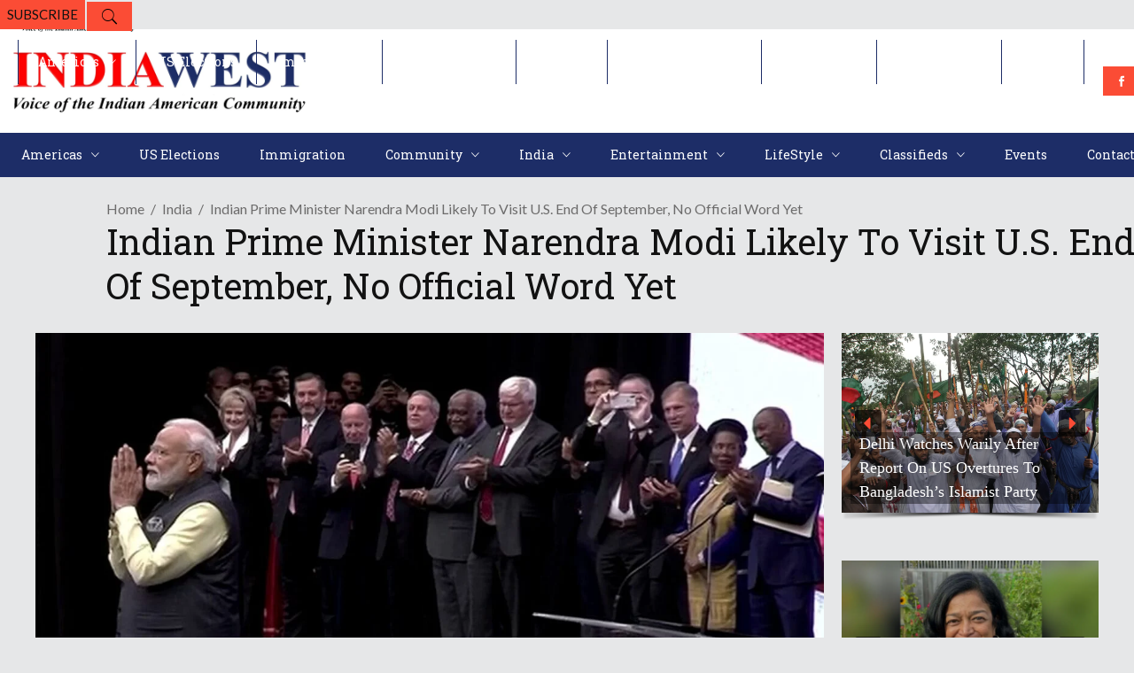

--- FILE ---
content_type: text/html; charset=utf-8
request_url: https://www.google.com/recaptcha/api2/aframe
body_size: 267
content:
<!DOCTYPE HTML><html><head><meta http-equiv="content-type" content="text/html; charset=UTF-8"></head><body><script nonce="dYAsu25hYKhfkbBl1_Fk6Q">/** Anti-fraud and anti-abuse applications only. See google.com/recaptcha */ try{var clients={'sodar':'https://pagead2.googlesyndication.com/pagead/sodar?'};window.addEventListener("message",function(a){try{if(a.source===window.parent){var b=JSON.parse(a.data);var c=clients[b['id']];if(c){var d=document.createElement('img');d.src=c+b['params']+'&rc='+(localStorage.getItem("rc::a")?sessionStorage.getItem("rc::b"):"");window.document.body.appendChild(d);sessionStorage.setItem("rc::e",parseInt(sessionStorage.getItem("rc::e")||0)+1);localStorage.setItem("rc::h",'1769292885457');}}}catch(b){}});window.parent.postMessage("_grecaptcha_ready", "*");}catch(b){}</script></body></html>

--- FILE ---
content_type: text/css
request_url: https://indiawest.com/wp-content/themes/discussionwp/assets/css/woocommerce-responsive.min.css?ver=6.9
body_size: 1073
content:
@media only screen and (max-width:480px){.mkd-woocommerce-page .woocommerce-result-count{width:100%;margin-bottom:2%;text-align:center}.mkd-woocommerce-page .woocommerce-ordering{width:100%;margin-bottom:5%}}@media only screen and (max-width:480px){.mkd-woocommerce-page .woocommerce-ordering .orderby{display:block;float:none;margin:0 auto}}@media only screen and (min-width:601px) and (max-width:1024px){.mkd-woocommerce-page.mkd-woocommerce-columns-4 .mkd-container-inner>ul.products li.product,.mkd-woocommerce-page.mkd-woocommerce-columns-4 .mkd-full-width-inner>ul.products li.product,.mkd-woocommerce-page.mkd-woocommerce-columns-4 .related.products ul.products li.product,.mkd-woocommerce-page.mkd-woocommerce-columns-4 .upsells.products ul.products li.product{width:31.33333333333333%;margin-right:3%;margin-bottom:3%}.mkd-woocommerce-page.mkd-woocommerce-columns-4 .mkd-container-inner>ul.products li.product:nth-child(3n),.mkd-woocommerce-page.mkd-woocommerce-columns-4 .mkd-full-width-inner>ul.products li.product:nth-child(3n),.mkd-woocommerce-page.mkd-woocommerce-columns-4 .related.products ul.products li.product:nth-child(3n),.mkd-woocommerce-page.mkd-woocommerce-columns-4 .upsells.products ul.products li.product:nth-child(3n){margin-right:0}.mkd-woocommerce-page.mkd-woocommerce-columns-4 .mkd-container-inner>ul.products li.product:nth-child(3n+1),.mkd-woocommerce-page.mkd-woocommerce-columns-4 .mkd-full-width-inner>ul.products li.product:nth-child(3n+1),.mkd-woocommerce-page.mkd-woocommerce-columns-4 .related.products ul.products li.product:nth-child(3n+1),.mkd-woocommerce-page.mkd-woocommerce-columns-4 .upsells.products ul.products li.product:nth-child(3n+1){clear:both}.mkd-woocommerce-page.mkd-woocommerce-columns-4 .mkd-container-inner>.mkd-woocommerce-with-sidebar ul.products li.product,.mkd-woocommerce-page.mkd-woocommerce-columns-4 .mkd-full-width-inner>.mkd-woocommerce-with-sidebar ul.products li.product{width:49%;margin-right:2%;margin-bottom:2%}.mkd-woocommerce-page.mkd-woocommerce-columns-4 .mkd-container-inner>.mkd-woocommerce-with-sidebar ul.products li.product:nth-child(2n),.mkd-woocommerce-page.mkd-woocommerce-columns-4 .mkd-full-width-inner>.mkd-woocommerce-with-sidebar ul.products li.product:nth-child(2n){margin-right:0}.mkd-woocommerce-page.mkd-woocommerce-columns-4 .mkd-container-inner>.mkd-woocommerce-with-sidebar ul.products li.product:nth-child(2n+1),.mkd-woocommerce-page.mkd-woocommerce-columns-4 .mkd-full-width-inner>.mkd-woocommerce-with-sidebar ul.products li.product:nth-child(2n+1){clear:both}.mkd-woocommerce-page.mkd-woocommerce-columns-3 .mkd-container-inner>ul.products li.product,.mkd-woocommerce-page.mkd-woocommerce-columns-3 .mkd-full-width-inner>ul.products li.product,.mkd-woocommerce-page.mkd-woocommerce-columns-3 .related.products ul.products li.product,.mkd-woocommerce-page.mkd-woocommerce-columns-3 .upsells.products ul.products li.product{width:31.33333333333333%;margin-right:3%;margin-bottom:3%}.mkd-woocommerce-page.mkd-woocommerce-columns-3 .mkd-container-inner>ul.products li.product:nth-child(3n),.mkd-woocommerce-page.mkd-woocommerce-columns-3 .mkd-full-width-inner>ul.products li.product:nth-child(3n),.mkd-woocommerce-page.mkd-woocommerce-columns-3 .related.products ul.products li.product:nth-child(3n),.mkd-woocommerce-page.mkd-woocommerce-columns-3 .upsells.products ul.products li.product:nth-child(3n){margin-right:0}.mkd-woocommerce-page.mkd-woocommerce-columns-3 .mkd-container-inner>ul.products li.product:nth-child(3n+1),.mkd-woocommerce-page.mkd-woocommerce-columns-3 .mkd-full-width-inner>ul.products li.product:nth-child(3n+1),.mkd-woocommerce-page.mkd-woocommerce-columns-3 .related.products ul.products li.product:nth-child(3n+1),.mkd-woocommerce-page.mkd-woocommerce-columns-3 .upsells.products ul.products li.product:nth-child(3n+1){clear:both}.mkd-woocommerce-page.mkd-woocommerce-columns-3 .mkd-container-inner>.mkd-woocommerce-with-sidebar ul.products li.product,.mkd-woocommerce-page.mkd-woocommerce-columns-3 .mkd-full-width-inner>.mkd-woocommerce-with-sidebar ul.products li.product{width:49%;margin-right:2%;margin-bottom:2%}.mkd-woocommerce-page.mkd-woocommerce-columns-3 .mkd-container-inner>.mkd-woocommerce-with-sidebar ul.products li.product:nth-child(2n),.mkd-woocommerce-page.mkd-woocommerce-columns-3 .mkd-full-width-inner>.mkd-woocommerce-with-sidebar ul.products li.product:nth-child(2n){margin-right:0}.mkd-woocommerce-page.mkd-woocommerce-columns-3 .mkd-container-inner>.mkd-woocommerce-with-sidebar ul.products li.product:nth-child(2n+1),.mkd-woocommerce-page.mkd-woocommerce-columns-3 .mkd-full-width-inner>.mkd-woocommerce-with-sidebar ul.products li.product:nth-child(2n+1){clear:both}}@media only screen and (max-width:600px){.mkd-woocommerce-page ul.products li{width:100%!important;margin:0 0 5%!important;float:none}}@media only screen and (min-width:601px) and (max-width:1024px){.woocommerce.columns-4>.products li,.woocommerce.columns-5>.products li,.woocommerce.columns-6>.products li{width:32%;margin:0 2% 2% 0;clear:none}.woocommerce.columns-4>.products li:nth-child(3n),.woocommerce.columns-5>.products li:nth-child(3n),.woocommerce.columns-6>.products li:nth-child(3n){margin:0 0 2%}.woocommerce.columns-4>.products li:nth-child(3n+1),.woocommerce.columns-5>.products li:nth-child(3n+1),.woocommerce.columns-6>.products li:nth-child(3n+1){clear:both}}@media only screen and (max-width:600px){.woocommerce>.products li{width:100%!important;margin:0 0 5%!important;float:none}}@media only screen and (min-width:601px) and (max-width:1024px){.woocommerce.columns-4>.products li,.woocommerce.columns-5>.products li,.woocommerce.columns-6>.products li{width:32%;margin:0 2% 2% 0;clear:none}.woocommerce.columns-4>.products li:nth-child(3n),.woocommerce.columns-5>.products li:nth-child(3n),.woocommerce.columns-6>.products li:nth-child(3n){margin:0 0 2%}.woocommerce.columns-4>.products li:nth-child(3n+1),.woocommerce.columns-5>.products li:nth-child(3n+1),.woocommerce.columns-6>.products li:nth-child(3n+1){clear:both}}@media only screen and (max-width:600px){.woocommerce>.products li{width:100%!important;margin:0 0 2%!important;float:none}}@media only screen and (max-width:768px){.mkd-single-product-images,.mkd-single-product-summary{width:100%;margin:0;padding:0}}@media only screen and (max-width:768px){.mkd-woocommerce-page .images{width:100%;margin:0 0 30px;padding:0;float:none;text-align:center}}@media only screen and (min-width:601px) and (max-width:1024px){.mkd-woocommerce-page.mkd-woocommerce-single-page.mkd-woocommerce-columns-4 .mkd-container-inner>ul.products li.product,.mkd-woocommerce-page.mkd-woocommerce-single-page.mkd-woocommerce-columns-4 .mkd-full-width-inner>ul.products li.product,.mkd-woocommerce-page.mkd-woocommerce-single-page.mkd-woocommerce-columns-4 .related.products ul.products li.product,.mkd-woocommerce-page.mkd-woocommerce-single-page.mkd-woocommerce-columns-4 .upsells.products ul.products{width:49%;margin-right:2%;margin-bottom:3%;clear:none}.mkd-woocommerce-page.mkd-woocommerce-single-page.mkd-woocommerce-columns-4 .mkd-container-inner>ul.products li.product:nth-child(2n),.mkd-woocommerce-page.mkd-woocommerce-single-page.mkd-woocommerce-columns-4 .mkd-full-width-inner>ul.products li.product:nth-child(2n),.mkd-woocommerce-page.mkd-woocommerce-single-page.mkd-woocommerce-columns-4 .related.products ul.products li.product:nth-child(2n),.mkd-woocommerce-page.mkd-woocommerce-single-page.mkd-woocommerce-columns-4 .upsells.products ul.products:nth-child(2n){margin-right:0}.mkd-woocommerce-page.mkd-woocommerce-single-page.mkd-woocommerce-columns-4 .mkd-container-inner>ul.products li.product:nth-child(2n+1),.mkd-woocommerce-page.mkd-woocommerce-single-page.mkd-woocommerce-columns-4 .mkd-full-width-inner>ul.products li.product:nth-child(2n+1),.mkd-woocommerce-page.mkd-woocommerce-single-page.mkd-woocommerce-columns-4 .related.products ul.products li.product:nth-child(2n+1),.mkd-woocommerce-page.mkd-woocommerce-single-page.mkd-woocommerce-columns-4 .upsells.products ul.products:nth-child(2n+1){clear:both}}@media only screen and (max-width:1024px){.mkd-woocommerce-page.mkd-woocommerce-single-page .woocommerce-tabs ul.tabs>li a{padding:0 17px}}@media only screen and (max-width:600px){.mkd-woocommerce-single-page .mkd-single-product-summary .cart .single_add_to_cart_button{margin-left:10px}}@media only screen and (max-width:480px){.mkd-woocommerce-page.mkd-woocommerce-single-page .woocommerce-tabs ul.tabs{border:0;display:block}.mkd-woocommerce-page.mkd-woocommerce-single-page .woocommerce-tabs ul.tabs>li{display:block;float:none}.mkd-woocommerce-page.mkd-woocommerce-single-page .woocommerce-tabs ul.tabs>li a{width:100%;margin:0 0 5px}.mkd-woocommerce-single-page .mkd-single-product-summary .cart .single_add_to_cart_button{margin-left:0;margin-top:10px}}@media only screen and (max-width:768px){.mkd-woocommerce-page table.cart td.actions{padding:16px 0}.mkd-woocommerce-page table.cart td.actions .coupon{float:left}.mkd-woocommerce-page table.cart td.actions .coupon input[type=text]{margin:0 10px 0 0}.mkd-woocommerce-page table.cart tr.cart_item td.product-thumbnail a img{max-width:50px;margin:0 10px}.mkd-woocommerce-page .cart-collaterals h2{font-size:18px;margin:0 0 20px}}@media only screen and (max-width:600px){.mkd-woocommerce-page table.cart td.actions .coupon{float:none;display:block;margin:0 0 20px}.mkd-woocommerce-page table.cart td.actions .coupon input[type=text]{width:130px;padding:10px 12px 9px}.mkd-woocommerce-page table.cart td.actions button,.mkd-woocommerce-page table.cart td.actions>input{float:none}.mkd-woocommerce-page table.cart th{font-size:14px}.mkd-woocommerce-page table.cart td{font-size:12px}}@media only screen and (max-width:768px){.mkd-woocommerce-page.woocommerce-account .woocommerce>p,.mkd-woocommerce-page.woocommerce-order-received .woocommerce>p{font-size:13px}.mkd-woocommerce-page.woocommerce-account .woocommerce .col2-set.addresses .col-1,.mkd-woocommerce-page.woocommerce-account .woocommerce .col2-set.addresses .col-2,.mkd-woocommerce-page.woocommerce-order-received .woocommerce .col2-set.addresses .col-1,.mkd-woocommerce-page.woocommerce-order-received .woocommerce .col2-set.addresses .col-2{width:100%}.mkd-woocommerce-page.woocommerce-account .woocommerce .col2-set.addresses .col-1,.mkd-woocommerce-page.woocommerce-order-received .woocommerce .col2-set.addresses .col-1{margin:0 0 30px}.mkd-woocommerce-page.woocommerce-account .woocommerce table.shop_table tr td,.mkd-woocommerce-page.woocommerce-account .woocommerce table.shop_table tr th,.mkd-woocommerce-page.woocommerce-order-received .woocommerce table.shop_table tr td,.mkd-woocommerce-page.woocommerce-order-received .woocommerce table.shop_table tr th{padding:7px 2px}.mkd-woocommerce-page .woocommerce-checkout .col-1,.mkd-woocommerce-page .woocommerce-checkout .col-2{width:100%}.mkd-woocommerce-page .woocommerce-checkout .col-1{margin:0 0 30px}}@media only screen and (max-width:480px){.mkd-woocommerce-page.woocommerce-account .woocommerce>h2,.mkd-woocommerce-page.woocommerce-account .woocommerce>header h2,.mkd-woocommerce-page.woocommerce-order-received .woocommerce>h2,.mkd-woocommerce-page.woocommerce-order-received .woocommerce>header h2{font-size:18px}.mkd-woocommerce-page .woocommerce-checkout .woocommerce-checkout-payment ul li.payment_method_paypal label img{display:none}}@media only screen and (min-width:769px) and (max-width:1024px){.woocommerce-page .widget.widget_recent_reviews ul li a img,.woocommerce-page .widget.widget_top_rated_products ul li a img{margin-bottom:0}.woocommerce-page .widget.widget_recent_reviews ul li .reviewer,.woocommerce-page .widget.widget_top_rated_products ul li .reviewer{width:100%}.woocommerce-page .widget.widget_recent_reviews ul li .amount,.woocommerce-page .widget.widget_top_rated_products ul li .amount{display:block}}@media only screen and (max-width:768px){.woocommerce-page .widget.widget_recent_reviews ul li a,.woocommerce-page .widget.widget_top_rated_products ul li a{display:block}.woocommerce-page .widget.widget_recent_reviews ul li .star-rating,.woocommerce-page .widget.widget_top_rated_products ul li .star-rating{top:6px}.woocommerce-page .widget.widget_recent_reviews ul li .amount,.woocommerce-page .widget.widget_top_rated_products ul li .amount{display:block}}@media only screen and (max-width:1024px){.woocommerce-account .woocommerce-MyAccount-navigation{width:28%;padding:0 15px 0 0}.woocommerce-account .woocommerce-MyAccount-content{width:72%;padding:0 0 0 15px}}@media only screen and (max-width:768px){.woocommerce-account .woocommerce-MyAccount-content,.woocommerce-account .woocommerce-MyAccount-navigation{float:none;width:100%;padding:0}.woocommerce-account .woocommerce-MyAccount-content{margin:50px 0 0}}

--- FILE ---
content_type: application/javascript; charset=utf-8
request_url: https://fundingchoicesmessages.google.com/f/AGSKWxX5GvVEtyuArBXDuAxeIvftplXN2T2WGhBpk-drrC31SYzCUMKnUhz2I6LpfQep0VEkhqqDM8T-2YrNG7js0ancxZFsvFlA-rKZAJZ9zsLtaEXLEJPURW6hcFVmAlUNdnxiR21tSbOyadmt7TAPXok5wJY5OpvdlvCi6MAAWQ3lW2DF-ails4lbMyUC/_/dfpads./promote.xml/ads/htmlparser./radioAdEmbedGPT./sponsored-links-
body_size: -1290
content:
window['c8ae079d-cd09-4ec6-96bb-6f67cc8b4b3f'] = true;